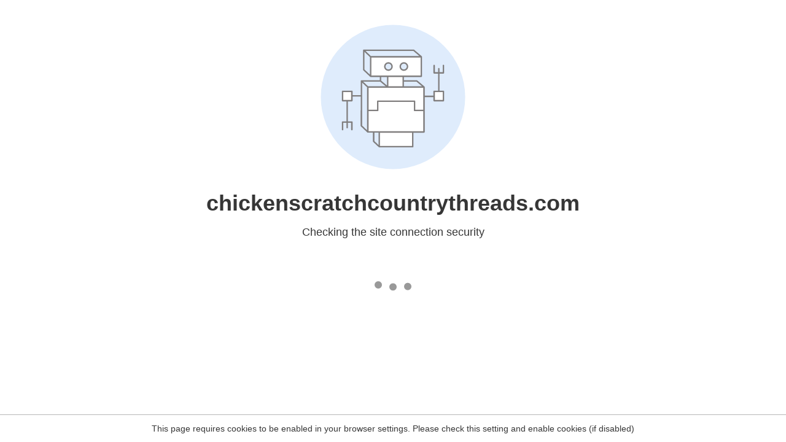

--- FILE ---
content_type: text/html
request_url: https://chickenscratchcountrythreads.com/uncategorized/mayo-clinic/
body_size: 88
content:
<html><head><link rel="icon" href="data:;"><meta http-equiv="refresh" content="0;/.well-known/sgcaptcha/?r=%2Funcategorized%2Fmayo-clinic%2F&y=ipc:3.141.27.165:1768708379.702"></meta></head></html>